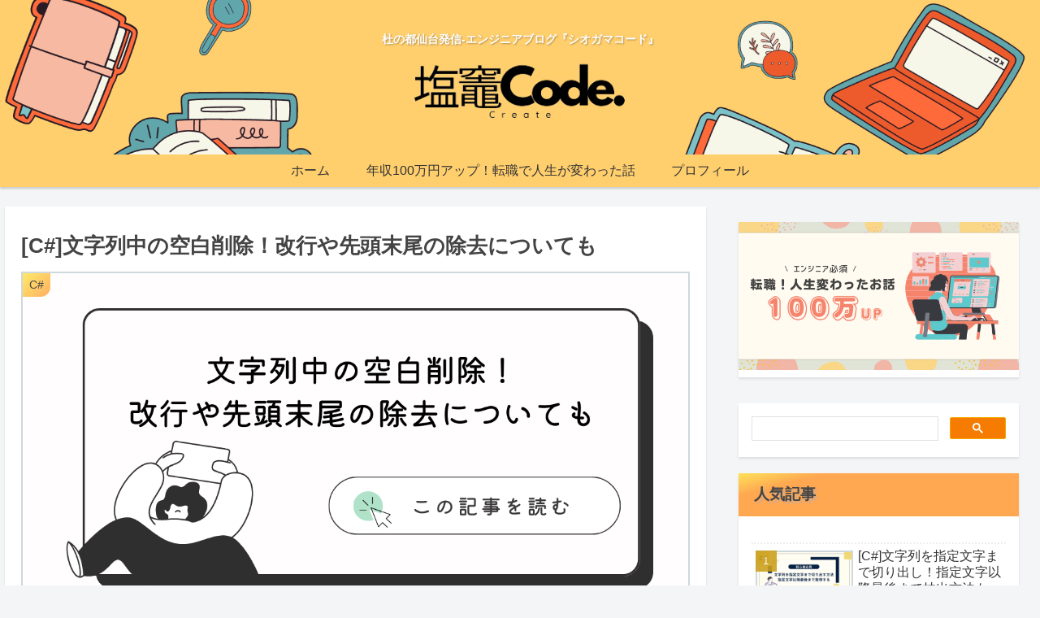

--- FILE ---
content_type: text/html; charset=utf-8
request_url: https://www.google.com/recaptcha/api2/aframe
body_size: 98
content:
<!DOCTYPE HTML><html><head><meta http-equiv="content-type" content="text/html; charset=UTF-8"></head><body><script nonce="HmigjV3GVz0iDxgofXkHzQ">/** Anti-fraud and anti-abuse applications only. See google.com/recaptcha */ try{var clients={'sodar':'https://pagead2.googlesyndication.com/pagead/sodar?'};window.addEventListener("message",function(a){try{if(a.source===window.parent){var b=JSON.parse(a.data);var c=clients[b['id']];if(c){var d=document.createElement('img');d.src=c+b['params']+'&rc='+(localStorage.getItem("rc::a")?sessionStorage.getItem("rc::b"):"");window.document.body.appendChild(d);sessionStorage.setItem("rc::e",parseInt(sessionStorage.getItem("rc::e")||0)+1);localStorage.setItem("rc::h",'1768991563802');}}}catch(b){}});window.parent.postMessage("_grecaptcha_ready", "*");}catch(b){}</script></body></html>